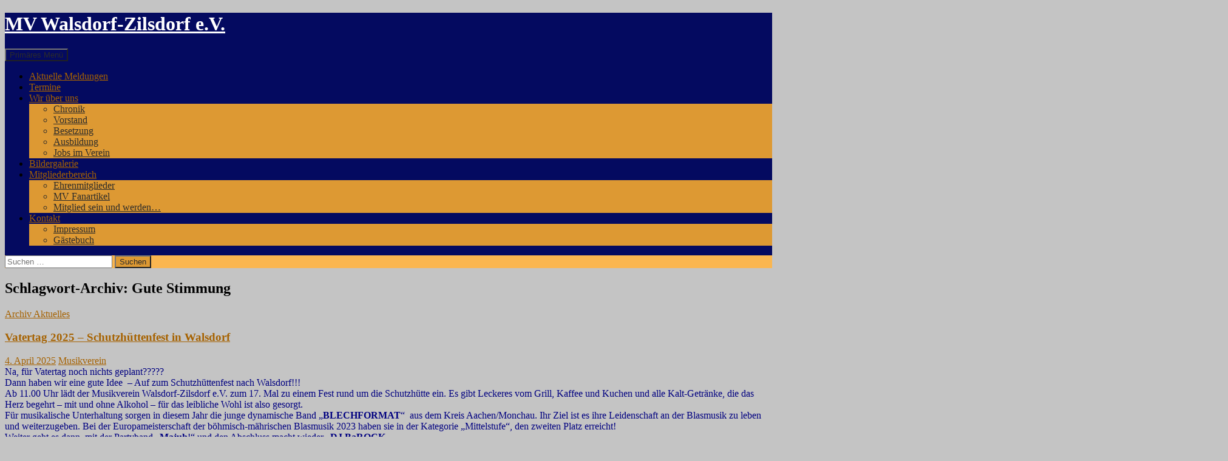

--- FILE ---
content_type: text/html; charset=UTF-8
request_url: https://www.musikverein-walsdorf-zilsdorf.de/tag/gute-stimmung
body_size: 15184
content:
<!DOCTYPE html>
<!--[if IE 7]>
<html class="ie ie7" lang="de">
<![endif]-->
<!--[if IE 8]>
<html class="ie ie8" lang="de">
<![endif]-->
<!--[if !(IE 7) & !(IE 8)]><!-->
<html lang="de">
<!--<![endif]-->
<head>
<meta charset="UTF-8">
<meta name="viewport" content="width=device-width">
<meta name="description" content="Musikverein Walsdorf-Zilsdorf e.V. - Freude am Musizieren seit mehr als 100 Jahren..." />
<title>Gute Stimmung | MV Walsdorf-Zilsdorf e.V.</title>
<link rel="profile" href="http://gmpg.org/xfn/11">
<link rel="pingback" href="https://www.musikverein-walsdorf-zilsdorf.de/xmlrpc.php">
<!--[if lt IE 9]>
<script src="https://www.musikverein-walsdorf-zilsdorf.de/wp-content/themes/twentyfourteen/js/html5.js"></script>
<![endif]-->
<meta name='robots' content='max-image-preview:large' />
<link rel="alternate" type="application/rss+xml" title="MV Walsdorf-Zilsdorf e.V. &raquo; Feed" href="https://www.musikverein-walsdorf-zilsdorf.de/feed" />
<link rel="alternate" type="application/rss+xml" title="MV Walsdorf-Zilsdorf e.V. &raquo; Kommentar-Feed" href="https://www.musikverein-walsdorf-zilsdorf.de/comments/feed" />
<link rel="alternate" type="application/rss+xml" title="MV Walsdorf-Zilsdorf e.V. &raquo; Gute Stimmung Schlagwort-Feed" href="https://www.musikverein-walsdorf-zilsdorf.de/tag/gute-stimmung/feed" />
<style id='wp-img-auto-sizes-contain-inline-css'>
img:is([sizes=auto i],[sizes^="auto," i]){contain-intrinsic-size:3000px 1500px}
/*# sourceURL=wp-img-auto-sizes-contain-inline-css */
</style>
<style id='wp-block-library-inline-css'>
:root{--wp-block-synced-color:#7a00df;--wp-block-synced-color--rgb:122,0,223;--wp-bound-block-color:var(--wp-block-synced-color);--wp-editor-canvas-background:#ddd;--wp-admin-theme-color:#007cba;--wp-admin-theme-color--rgb:0,124,186;--wp-admin-theme-color-darker-10:#006ba1;--wp-admin-theme-color-darker-10--rgb:0,107,160.5;--wp-admin-theme-color-darker-20:#005a87;--wp-admin-theme-color-darker-20--rgb:0,90,135;--wp-admin-border-width-focus:2px}@media (min-resolution:192dpi){:root{--wp-admin-border-width-focus:1.5px}}.wp-element-button{cursor:pointer}:root .has-very-light-gray-background-color{background-color:#eee}:root .has-very-dark-gray-background-color{background-color:#313131}:root .has-very-light-gray-color{color:#eee}:root .has-very-dark-gray-color{color:#313131}:root .has-vivid-green-cyan-to-vivid-cyan-blue-gradient-background{background:linear-gradient(135deg,#00d084,#0693e3)}:root .has-purple-crush-gradient-background{background:linear-gradient(135deg,#34e2e4,#4721fb 50%,#ab1dfe)}:root .has-hazy-dawn-gradient-background{background:linear-gradient(135deg,#faaca8,#dad0ec)}:root .has-subdued-olive-gradient-background{background:linear-gradient(135deg,#fafae1,#67a671)}:root .has-atomic-cream-gradient-background{background:linear-gradient(135deg,#fdd79a,#004a59)}:root .has-nightshade-gradient-background{background:linear-gradient(135deg,#330968,#31cdcf)}:root .has-midnight-gradient-background{background:linear-gradient(135deg,#020381,#2874fc)}:root{--wp--preset--font-size--normal:16px;--wp--preset--font-size--huge:42px}.has-regular-font-size{font-size:1em}.has-larger-font-size{font-size:2.625em}.has-normal-font-size{font-size:var(--wp--preset--font-size--normal)}.has-huge-font-size{font-size:var(--wp--preset--font-size--huge)}:root .has-text-align-center{text-align:center}:root .has-text-align-left{text-align:left}:root .has-text-align-right{text-align:right}.has-fit-text{white-space:nowrap!important}#end-resizable-editor-section{display:none}.aligncenter{clear:both}.items-justified-left{justify-content:flex-start}.items-justified-center{justify-content:center}.items-justified-right{justify-content:flex-end}.items-justified-space-between{justify-content:space-between}.screen-reader-text{word-wrap:normal!important;border:0;clip-path:inset(50%);height:1px;margin:-1px;overflow:hidden;padding:0;position:absolute;width:1px}.screen-reader-text:focus{background-color:#ddd;clip-path:none;color:#444;display:block;font-size:1em;height:auto;left:5px;line-height:normal;padding:15px 23px 14px;text-decoration:none;top:5px;width:auto;z-index:100000}html :where(.has-border-color){border-style:solid}html :where([style*=border-top-color]){border-top-style:solid}html :where([style*=border-right-color]){border-right-style:solid}html :where([style*=border-bottom-color]){border-bottom-style:solid}html :where([style*=border-left-color]){border-left-style:solid}html :where([style*=border-width]){border-style:solid}html :where([style*=border-top-width]){border-top-style:solid}html :where([style*=border-right-width]){border-right-style:solid}html :where([style*=border-bottom-width]){border-bottom-style:solid}html :where([style*=border-left-width]){border-left-style:solid}html :where(img[class*=wp-image-]){height:auto;max-width:100%}:where(figure){margin:0 0 1em}html :where(.is-position-sticky){--wp-admin--admin-bar--position-offset:var(--wp-admin--admin-bar--height,0px)}@media screen and (max-width:600px){html :where(.is-position-sticky){--wp-admin--admin-bar--position-offset:0px}}
/*# sourceURL=wp-block-library-inline-css */
</style><style id='global-styles-inline-css'>
:root{--wp--preset--aspect-ratio--square: 1;--wp--preset--aspect-ratio--4-3: 4/3;--wp--preset--aspect-ratio--3-4: 3/4;--wp--preset--aspect-ratio--3-2: 3/2;--wp--preset--aspect-ratio--2-3: 2/3;--wp--preset--aspect-ratio--16-9: 16/9;--wp--preset--aspect-ratio--9-16: 9/16;--wp--preset--color--black: #040a60;--wp--preset--color--cyan-bluish-gray: #abb8c3;--wp--preset--color--white: #fff;--wp--preset--color--pale-pink: #f78da7;--wp--preset--color--vivid-red: #cf2e2e;--wp--preset--color--luminous-vivid-orange: #ff6900;--wp--preset--color--luminous-vivid-amber: #fcb900;--wp--preset--color--light-green-cyan: #7bdcb5;--wp--preset--color--vivid-green-cyan: #00d084;--wp--preset--color--pale-cyan-blue: #8ed1fc;--wp--preset--color--vivid-cyan-blue: #0693e3;--wp--preset--color--vivid-purple: #9b51e0;--wp--preset--color--green: #dd9933;--wp--preset--color--dark-gray: #2b2b2b;--wp--preset--color--medium-gray: #767676;--wp--preset--color--light-gray: #f5f5f5;--wp--preset--gradient--vivid-cyan-blue-to-vivid-purple: linear-gradient(135deg,rgb(6,147,227) 0%,rgb(155,81,224) 100%);--wp--preset--gradient--light-green-cyan-to-vivid-green-cyan: linear-gradient(135deg,rgb(122,220,180) 0%,rgb(0,208,130) 100%);--wp--preset--gradient--luminous-vivid-amber-to-luminous-vivid-orange: linear-gradient(135deg,rgb(252,185,0) 0%,rgb(255,105,0) 100%);--wp--preset--gradient--luminous-vivid-orange-to-vivid-red: linear-gradient(135deg,rgb(255,105,0) 0%,rgb(207,46,46) 100%);--wp--preset--gradient--very-light-gray-to-cyan-bluish-gray: linear-gradient(135deg,rgb(238,238,238) 0%,rgb(169,184,195) 100%);--wp--preset--gradient--cool-to-warm-spectrum: linear-gradient(135deg,rgb(74,234,220) 0%,rgb(151,120,209) 20%,rgb(207,42,186) 40%,rgb(238,44,130) 60%,rgb(251,105,98) 80%,rgb(254,248,76) 100%);--wp--preset--gradient--blush-light-purple: linear-gradient(135deg,rgb(255,206,236) 0%,rgb(152,150,240) 100%);--wp--preset--gradient--blush-bordeaux: linear-gradient(135deg,rgb(254,205,165) 0%,rgb(254,45,45) 50%,rgb(107,0,62) 100%);--wp--preset--gradient--luminous-dusk: linear-gradient(135deg,rgb(255,203,112) 0%,rgb(199,81,192) 50%,rgb(65,88,208) 100%);--wp--preset--gradient--pale-ocean: linear-gradient(135deg,rgb(255,245,203) 0%,rgb(182,227,212) 50%,rgb(51,167,181) 100%);--wp--preset--gradient--electric-grass: linear-gradient(135deg,rgb(202,248,128) 0%,rgb(113,206,126) 100%);--wp--preset--gradient--midnight: linear-gradient(135deg,rgb(2,3,129) 0%,rgb(40,116,252) 100%);--wp--preset--font-size--small: 13px;--wp--preset--font-size--medium: 20px;--wp--preset--font-size--large: 36px;--wp--preset--font-size--x-large: 42px;--wp--preset--spacing--20: 0.44rem;--wp--preset--spacing--30: 0.67rem;--wp--preset--spacing--40: 1rem;--wp--preset--spacing--50: 1.5rem;--wp--preset--spacing--60: 2.25rem;--wp--preset--spacing--70: 3.38rem;--wp--preset--spacing--80: 5.06rem;--wp--preset--shadow--natural: 6px 6px 9px rgba(0, 0, 0, 0.2);--wp--preset--shadow--deep: 12px 12px 50px rgba(0, 0, 0, 0.4);--wp--preset--shadow--sharp: 6px 6px 0px rgba(0, 0, 0, 0.2);--wp--preset--shadow--outlined: 6px 6px 0px -3px rgb(255, 255, 255), 6px 6px rgb(0, 0, 0);--wp--preset--shadow--crisp: 6px 6px 0px rgb(0, 0, 0);}:where(.is-layout-flex){gap: 0.5em;}:where(.is-layout-grid){gap: 0.5em;}body .is-layout-flex{display: flex;}.is-layout-flex{flex-wrap: wrap;align-items: center;}.is-layout-flex > :is(*, div){margin: 0;}body .is-layout-grid{display: grid;}.is-layout-grid > :is(*, div){margin: 0;}:where(.wp-block-columns.is-layout-flex){gap: 2em;}:where(.wp-block-columns.is-layout-grid){gap: 2em;}:where(.wp-block-post-template.is-layout-flex){gap: 1.25em;}:where(.wp-block-post-template.is-layout-grid){gap: 1.25em;}.has-black-color{color: var(--wp--preset--color--black) !important;}.has-cyan-bluish-gray-color{color: var(--wp--preset--color--cyan-bluish-gray) !important;}.has-white-color{color: var(--wp--preset--color--white) !important;}.has-pale-pink-color{color: var(--wp--preset--color--pale-pink) !important;}.has-vivid-red-color{color: var(--wp--preset--color--vivid-red) !important;}.has-luminous-vivid-orange-color{color: var(--wp--preset--color--luminous-vivid-orange) !important;}.has-luminous-vivid-amber-color{color: var(--wp--preset--color--luminous-vivid-amber) !important;}.has-light-green-cyan-color{color: var(--wp--preset--color--light-green-cyan) !important;}.has-vivid-green-cyan-color{color: var(--wp--preset--color--vivid-green-cyan) !important;}.has-pale-cyan-blue-color{color: var(--wp--preset--color--pale-cyan-blue) !important;}.has-vivid-cyan-blue-color{color: var(--wp--preset--color--vivid-cyan-blue) !important;}.has-vivid-purple-color{color: var(--wp--preset--color--vivid-purple) !important;}.has-black-background-color{background-color: var(--wp--preset--color--black) !important;}.has-cyan-bluish-gray-background-color{background-color: var(--wp--preset--color--cyan-bluish-gray) !important;}.has-white-background-color{background-color: var(--wp--preset--color--white) !important;}.has-pale-pink-background-color{background-color: var(--wp--preset--color--pale-pink) !important;}.has-vivid-red-background-color{background-color: var(--wp--preset--color--vivid-red) !important;}.has-luminous-vivid-orange-background-color{background-color: var(--wp--preset--color--luminous-vivid-orange) !important;}.has-luminous-vivid-amber-background-color{background-color: var(--wp--preset--color--luminous-vivid-amber) !important;}.has-light-green-cyan-background-color{background-color: var(--wp--preset--color--light-green-cyan) !important;}.has-vivid-green-cyan-background-color{background-color: var(--wp--preset--color--vivid-green-cyan) !important;}.has-pale-cyan-blue-background-color{background-color: var(--wp--preset--color--pale-cyan-blue) !important;}.has-vivid-cyan-blue-background-color{background-color: var(--wp--preset--color--vivid-cyan-blue) !important;}.has-vivid-purple-background-color{background-color: var(--wp--preset--color--vivid-purple) !important;}.has-black-border-color{border-color: var(--wp--preset--color--black) !important;}.has-cyan-bluish-gray-border-color{border-color: var(--wp--preset--color--cyan-bluish-gray) !important;}.has-white-border-color{border-color: var(--wp--preset--color--white) !important;}.has-pale-pink-border-color{border-color: var(--wp--preset--color--pale-pink) !important;}.has-vivid-red-border-color{border-color: var(--wp--preset--color--vivid-red) !important;}.has-luminous-vivid-orange-border-color{border-color: var(--wp--preset--color--luminous-vivid-orange) !important;}.has-luminous-vivid-amber-border-color{border-color: var(--wp--preset--color--luminous-vivid-amber) !important;}.has-light-green-cyan-border-color{border-color: var(--wp--preset--color--light-green-cyan) !important;}.has-vivid-green-cyan-border-color{border-color: var(--wp--preset--color--vivid-green-cyan) !important;}.has-pale-cyan-blue-border-color{border-color: var(--wp--preset--color--pale-cyan-blue) !important;}.has-vivid-cyan-blue-border-color{border-color: var(--wp--preset--color--vivid-cyan-blue) !important;}.has-vivid-purple-border-color{border-color: var(--wp--preset--color--vivid-purple) !important;}.has-vivid-cyan-blue-to-vivid-purple-gradient-background{background: var(--wp--preset--gradient--vivid-cyan-blue-to-vivid-purple) !important;}.has-light-green-cyan-to-vivid-green-cyan-gradient-background{background: var(--wp--preset--gradient--light-green-cyan-to-vivid-green-cyan) !important;}.has-luminous-vivid-amber-to-luminous-vivid-orange-gradient-background{background: var(--wp--preset--gradient--luminous-vivid-amber-to-luminous-vivid-orange) !important;}.has-luminous-vivid-orange-to-vivid-red-gradient-background{background: var(--wp--preset--gradient--luminous-vivid-orange-to-vivid-red) !important;}.has-very-light-gray-to-cyan-bluish-gray-gradient-background{background: var(--wp--preset--gradient--very-light-gray-to-cyan-bluish-gray) !important;}.has-cool-to-warm-spectrum-gradient-background{background: var(--wp--preset--gradient--cool-to-warm-spectrum) !important;}.has-blush-light-purple-gradient-background{background: var(--wp--preset--gradient--blush-light-purple) !important;}.has-blush-bordeaux-gradient-background{background: var(--wp--preset--gradient--blush-bordeaux) !important;}.has-luminous-dusk-gradient-background{background: var(--wp--preset--gradient--luminous-dusk) !important;}.has-pale-ocean-gradient-background{background: var(--wp--preset--gradient--pale-ocean) !important;}.has-electric-grass-gradient-background{background: var(--wp--preset--gradient--electric-grass) !important;}.has-midnight-gradient-background{background: var(--wp--preset--gradient--midnight) !important;}.has-small-font-size{font-size: var(--wp--preset--font-size--small) !important;}.has-medium-font-size{font-size: var(--wp--preset--font-size--medium) !important;}.has-large-font-size{font-size: var(--wp--preset--font-size--large) !important;}.has-x-large-font-size{font-size: var(--wp--preset--font-size--x-large) !important;}
/*# sourceURL=global-styles-inline-css */
</style>
<style id='classic-theme-styles-inline-css'>
.wp-block-button__link{background-color:#32373c;border-radius:9999px;box-shadow:none;color:#fff;font-size:1.125em;padding:calc(.667em + 2px) calc(1.333em + 2px);text-decoration:none}.wp-block-file__button{background:#32373c;color:#fff}.wp-block-accordion-heading{margin:0}.wp-block-accordion-heading__toggle{background-color:inherit!important;color:inherit!important}.wp-block-accordion-heading__toggle:not(:focus-visible){outline:none}.wp-block-accordion-heading__toggle:focus,.wp-block-accordion-heading__toggle:hover{background-color:inherit!important;border:none;box-shadow:none;color:inherit;padding:var(--wp--preset--spacing--20,1em) 0;text-decoration:none}.wp-block-accordion-heading__toggle:focus-visible{outline:auto;outline-offset:0}
/*# sourceURL=https://www.musikverein-walsdorf-zilsdorf.de/wp-content/plugins/gutenberg/build/styles/block-library/classic.css */
</style>
<!-- <link rel='stylesheet' id='contact-form-7-css' href='https://www.musikverein-walsdorf-zilsdorf.de/wp-content/plugins/contact-form-7/includes/css/styles.css?ver=6.1.4' media='all' /> -->
<!-- <link rel='stylesheet' id='cookie-notice-front-css' href='https://www.musikverein-walsdorf-zilsdorf.de/wp-content/plugins/cookie-notice/css/front.min.css?ver=2.5.11' media='all' /> -->
<!-- <link rel='stylesheet' id='twentyfourteen-lato-css' href='https://www.musikverein-walsdorf-zilsdorf.de/wp-content/themes/twentyfourteen/fonts/font-lato.css?ver=20230328' media='all' /> -->
<!-- <link rel='stylesheet' id='genericons-css' href='https://www.musikverein-walsdorf-zilsdorf.de/wp-content/themes/twentyfourteen/genericons/genericons.css?ver=20251101' media='all' /> -->
<!-- <link rel='stylesheet' id='twentyfourteen-style-css' href='https://www.musikverein-walsdorf-zilsdorf.de/wp-content/themes/Optimierungen2014/style.css?ver=20251202' media='all' /> -->
<!-- <link rel='stylesheet' id='twentyfourteen-block-style-css' href='https://www.musikverein-walsdorf-zilsdorf.de/wp-content/themes/twentyfourteen/css/blocks.css?ver=20250715' media='all' /> -->
<link rel="stylesheet" type="text/css" href="//www.musikverein-walsdorf-zilsdorf.de/wp-content/cache/wpfc-minified/quasgsg2/1x4lo.css" media="all"/>
<script src='//www.musikverein-walsdorf-zilsdorf.de/wp-content/cache/wpfc-minified/gmcatex/c0idi.js' type="text/javascript"></script>
<!-- <script src="https://www.musikverein-walsdorf-zilsdorf.de/wp-includes/js/jquery/jquery.min.js?ver=3.7.1" id="jquery-core-js"></script> -->
<!-- <script src="https://www.musikverein-walsdorf-zilsdorf.de/wp-includes/js/jquery/jquery-migrate.min.js?ver=3.4.1" id="jquery-migrate-js"></script> -->
<!-- <script src="https://www.musikverein-walsdorf-zilsdorf.de/wp-content/themes/twentyfourteen/js/functions.js?ver=20250729" id="twentyfourteen-script-js" defer data-wp-strategy="defer"></script> -->
<link rel="https://api.w.org/" href="https://www.musikverein-walsdorf-zilsdorf.de/wp-json/" /><link rel="alternate" title="JSON" type="application/json" href="https://www.musikverein-walsdorf-zilsdorf.de/wp-json/wp/v2/tags/86" /><link rel="EditURI" type="application/rsd+xml" title="RSD" href="https://www.musikverein-walsdorf-zilsdorf.de/xmlrpc.php?rsd" />
<meta name="generator" content="WordPress 6.9" />
<style id="fourteen-colors" type="text/css">/* Custom Contrast Color */
.site:before,
#secondary,
.site-header,
.site-footer,
.menu-toggle,
.featured-content,
.featured-content .entry-header,
.slider-direction-nav a,
.ie8 .featured-content,
.ie8 .site:before,
.has-black-background-color {
background-color: #040a60;
}
.has-black-color {
color: #040a60;
}
.grid .featured-content .entry-header,
.ie8 .grid .featured-content .entry-header {
border-color: #040a60;
}
.slider-control-paging a:before {
background-color: rgba(255,255,255,.33);
}
.hentry .mejs-mediaelement,
.widget .mejs-mediaelement,
.hentry .mejs-container .mejs-controls,
.widget .mejs-container .mejs-controls {
background: #040a60;
}
/* Player controls need separation from the contrast background */
.primary-sidebar .mejs-controls,
.site-footer .mejs-controls {
border: 1px solid;
}
.content-sidebar .widget_twentyfourteen_ephemera .widget-title:before {
background: #040a60;
}
.paging-navigation,
.content-sidebar .widget .widget-title {
border-top-color: #040a60;
}
.content-sidebar .widget .widget-title, 
.content-sidebar .widget .widget-title a,
.paging-navigation,
.paging-navigation a:hover,
.paging-navigation a {
color: #040a60;
}
/* Override the site title color option with an over-qualified selector, as the option is hidden. */
h1.site-title a {
color: #fff;
}
.menu-toggle:active,
.menu-toggle:focus,
.menu-toggle:hover {
background-color: #484ea4;
}
/* Custom accent color. */
button,
.button,
.contributor-posts-link,
input[type="button"],
input[type="reset"],
input[type="submit"],
.search-toggle,
.hentry .mejs-controls .mejs-time-rail .mejs-time-current,
.widget .mejs-controls .mejs-time-rail .mejs-time-current,
.hentry .mejs-overlay:hover .mejs-overlay-button,
.widget .mejs-overlay:hover .mejs-overlay-button,
.widget button,
.widget .button,
.widget input[type="button"],
.widget input[type="reset"],
.widget input[type="submit"],
.widget_calendar tbody a,
.content-sidebar .widget input[type="button"],
.content-sidebar .widget input[type="reset"],
.content-sidebar .widget input[type="submit"],
.slider-control-paging .slider-active:before,
.slider-control-paging .slider-active:hover:before,
.slider-direction-nav a:hover,
.ie8 .primary-navigation ul ul,
.ie8 .secondary-navigation ul ul,
.ie8 .primary-navigation li:hover > a,
.ie8 .primary-navigation li.focus > a,
.ie8 .secondary-navigation li:hover > a,
.ie8 .secondary-navigation li.focus > a,
.wp-block-file .wp-block-file__button,
.wp-block-button__link,
.has-green-background-color {
background-color: #dd9933;
}
.site-navigation a:hover,
.is-style-outline .wp-block-button__link:not(.has-text-color),
.has-green-color {
color: #dd9933;
}
::-moz-selection {
background: #dd9933;
}
::selection {
background: #dd9933;
}
.paging-navigation .page-numbers.current {
border-color: #dd9933;
}
@media screen and (min-width: 782px) {
.primary-navigation li:hover > a,
.primary-navigation li.focus > a,
.primary-navigation ul ul {
background-color: #dd9933;
}
}
@media screen and (min-width: 1008px) {
.secondary-navigation li:hover > a,
.secondary-navigation li.focus > a,
.secondary-navigation ul ul {
background-color: #dd9933;
}
}
.contributor-posts-link,
.button,
button,
input[type="button"],
input[type="reset"],
input[type="submit"],
.search-toggle:before,
.hentry .mejs-overlay:hover .mejs-overlay-button,
.widet .mejs-overlay:hover .mejs-overlay-button,
.widget button,
.widget .button,
.widget input[type="button"],
.widget input[type="reset"],
.widget input[type="submit"],
.widget_calendar tbody a,
.widget_calendar tbody a:hover,
.site-footer .widget_calendar tbody a,
.content-sidebar .widget input[type="button"],
.content-sidebar .widget input[type="reset"],
.content-sidebar .widget input[type="submit"],
button:hover,
button:focus,
.button:hover,
.button:focus,
.widget a.button:hover,
.widget a.button:focus,
.widget a.button:active,
.content-sidebar .widget a.button,
.content-sidebar .widget a.button:hover,
.content-sidebar .widget a.button:focus,
.content-sidebar .widget a.button:active,
.contributor-posts-link:hover,
.contributor-posts-link:active,
input[type="button"]:hover,
input[type="button"]:focus,
input[type="reset"]:hover,
input[type="reset"]:focus,
input[type="submit"]:hover,
input[type="submit"]:focus,
.slider-direction-nav a:hover:before,
.ie8 .primary-navigation li:hover > a,
.ie8 .primary-navigation li.focus > a,
.ie8 .secondary-navigation li:hover > a,
.ie8 .secondary-navigation li.focus > a,
.is-style-outline .wp-block-button__link:not(.has-text-color):hover,
.is-style-outline .wp-block-button__link:not(.has-text-color):focus,
.wp-block-button__link {
color: #2b2b2b;
}
@media screen and (min-width: 782px) {
.site-navigation li .current_page_item > a,
.site-navigation li .current_page_ancestor > a,
.site-navigation li .current-menu-item > a,
.site-navigation li .current-menu-ancestor > a,
.primary-navigation ul ul a,
.primary-navigation li:hover > a,
.primary-navigation li.focus > a,
.primary-navigation ul ul {
color: #2b2b2b;
}
}
@media screen and (min-width: 1008px) {
.secondary-navigation ul ul a,
.secondary-navigation li:hover > a,
.secondary-navigation li.focus > a,
.secondary-navigation ul ul {
color: #2b2b2b;
}
}
::selection {
color: #2b2b2b;
}
::-moz-selection {
color: #2b2b2b;
}
.hentry .mejs-controls .mejs-time-rail .mejs-time-loaded,
.widget .mejs-controls .mejs-time-rail .mejs-time-loaded {
background-color: #2b2b2b;
}
/* Generated variants of custom accent color. */
a,
.content-sidebar .widget a {
color: #a66200;
}
.contributor-posts-link:hover,
.button:hover,
.button:focus,
.slider-control-paging a:hover:before,
.search-toggle:hover,
.search-toggle.active,
.search-box,
.widget_calendar tbody a:hover,
button:hover,
button:focus,
input[type="button"]:hover,
input[type="button"]:focus,
input[type="reset"]:hover,
input[type="reset"]:focus,
input[type="submit"]:hover,
input[type="submit"]:focus,
.widget button:hover,
.widget .button:hover,
.widget button:focus,
.widget .button:focus,
.widget input[type="button"]:hover,
.widget input[type="button"]:focus,
.widget input[type="reset"]:hover,
.widget input[type="reset"]:focus,
.widget input[type="submit"]:hover,
.widget input[type="submit"]:focus,
.content-sidebar .widget input[type="button"]:hover,
.content-sidebar .widget input[type="button"]:focus,
.content-sidebar .widget input[type="reset"]:hover,
.content-sidebar .widget input[type="reset"]:focus,
.content-sidebar .widget input[type="submit"]:hover,
.content-sidebar .widget input[type="submit"]:focus,
.ie8 .primary-navigation ul ul a:hover,
.ie8 .primary-navigation ul ul li.focus > a,
.ie8 .secondary-navigation ul ul a:hover,
.ie8 .secondary-navigation ul ul li.focus > a,
.wp-block-file .wp-block-file__button:hover,
.wp-block-file .wp-block-file__button:focus,
.wp-block-button__link:not(.has-text-color):hover,
.wp-block-button__link:not(.has-text-color):focus,
.is-style-outline .wp-block-button__link:not(.has-text-color):hover,
.is-style-outline .wp-block-button__link:not(.has-text-color):focus {
background-color: #fab650;
}
.featured-content a:hover,
.featured-content .entry-title a:hover,
.widget a:hover,
.widget-title a:hover,
.widget_twentyfourteen_ephemera .entry-meta a:hover,
.hentry .mejs-controls .mejs-button button:hover,
.widget .mejs-controls .mejs-button button:hover,
.site-info a:hover,
.featured-content a:hover,
.wp-block-latest-comments_comment-meta a:hover,
.wp-block-latest-comments_comment-meta a:focus {
color: #fab650;
}
a:active,
a:hover,
.entry-title a:hover,
.entry-meta a:hover,
.cat-links a:hover,
.entry-content .edit-link a:hover,
.post-navigation a:hover,
.image-navigation a:hover,
.comment-author a:hover,
.comment-list .pingback a:hover,
.comment-list .trackback a:hover,
.comment-metadata a:hover,
.comment-reply-title small a:hover,
.content-sidebar .widget a:hover,
.content-sidebar .widget .widget-title a:hover,
.content-sidebar .widget_twentyfourteen_ephemera .entry-meta a:hover {
color: #c37f1d;
}
.page-links a:hover,
.paging-navigation a:hover {
border-color: #c37f1d;
}
.entry-meta .tag-links a:hover:before {
border-right-color: #c37f1d;
}
.page-links a:hover,
.entry-meta .tag-links a:hover {
background-color: #c37f1d;
}
@media screen and (min-width: 782px) {
.primary-navigation ul ul a:hover,
.primary-navigation ul ul li.focus > a {
background-color: #fab650;
}
}
@media screen and (min-width: 1008px) {
.secondary-navigation ul ul a:hover,
.secondary-navigation ul ul li.focus > a {
background-color: #fab650;
}
}
button:active,
.button:active,
.contributor-posts-link:active,
input[type="button"]:active,
input[type="reset"]:active,
input[type="submit"]:active,
.widget input[type="button"]:active,
.widget input[type="reset"]:active,
.widget input[type="submit"]:active,
.content-sidebar .widget input[type="button"]:active,
.content-sidebar .widget input[type="reset"]:active,
.content-sidebar .widget input[type="submit"]:active,
.wp-block-file .wp-block-file__button:active,
.wp-block-button__link:active {
background-color: #ffca64;
}
.site-navigation .current_page_item > a,
.site-navigation .current_page_ancestor > a,
.site-navigation .current-menu-item > a,
.site-navigation .current-menu-ancestor > a {
color: #ffca64;
}
</style><link rel="apple-touch-icon" sizes="57x57" href="/wp-content/uploads/fbrfg/apple-touch-icon-57x57.png?v=NmYyRkAPgA">
<link rel="apple-touch-icon" sizes="60x60" href="/wp-content/uploads/fbrfg/apple-touch-icon-60x60.png?v=NmYyRkAPgA">
<link rel="apple-touch-icon" sizes="72x72" href="/wp-content/uploads/fbrfg/apple-touch-icon-72x72.png?v=NmYyRkAPgA">
<link rel="apple-touch-icon" sizes="76x76" href="/wp-content/uploads/fbrfg/apple-touch-icon-76x76.png?v=NmYyRkAPgA">
<link rel="apple-touch-icon" sizes="114x114" href="/wp-content/uploads/fbrfg/apple-touch-icon-114x114.png?v=NmYyRkAPgA">
<link rel="apple-touch-icon" sizes="120x120" href="/wp-content/uploads/fbrfg/apple-touch-icon-120x120.png?v=NmYyRkAPgA">
<link rel="apple-touch-icon" sizes="144x144" href="/wp-content/uploads/fbrfg/apple-touch-icon-144x144.png?v=NmYyRkAPgA">
<link rel="apple-touch-icon" sizes="152x152" href="/wp-content/uploads/fbrfg/apple-touch-icon-152x152.png?v=NmYyRkAPgA">
<link rel="apple-touch-icon" sizes="180x180" href="/wp-content/uploads/fbrfg/apple-touch-icon-180x180.png?v=NmYyRkAPgA">
<link rel="icon" type="image/png" href="/wp-content/uploads/fbrfg/favicon-32x32.png?v=NmYyRkAPgA" sizes="32x32">
<link rel="icon" type="image/png" href="/wp-content/uploads/fbrfg/android-chrome-192x192.png?v=NmYyRkAPgA" sizes="192x192">
<link rel="icon" type="image/png" href="/wp-content/uploads/fbrfg/favicon-96x96.png?v=NmYyRkAPgA" sizes="96x96">
<link rel="icon" type="image/png" href="/wp-content/uploads/fbrfg/favicon-16x16.png?v=NmYyRkAPgA" sizes="16x16">
<link rel="manifest" href="/wp-content/uploads/fbrfg/manifest.json?v=NmYyRkAPgA">
<link rel="shortcut icon" href="/wp-content/uploads/fbrfg/favicon.ico?v=NmYyRkAPgA">
<meta name="msapplication-TileColor" content="#2b5797">
<meta name="msapplication-TileImage" content="/wp-content/uploads/fbrfg/mstile-144x144.png?v=NmYyRkAPgA">
<meta name="msapplication-config" content="/wp-content/uploads/fbrfg/browserconfig.xml?v=NmYyRkAPgA">
<meta name="theme-color" content="#ffffff"><!-- Analytics by WP Statistics - https://wp-statistics.com -->
<style>.recentcomments a{display:inline !important;padding:0 !important;margin:0 !important;}</style><style id="custom-background-css">
body.custom-background { background-color: #c4c4c4; }
</style>
</head>
<body class="archive tag tag-gute-stimmung tag-86 custom-background wp-embed-responsive wp-theme-twentyfourteen wp-child-theme-Optimierungen2014 cookies-not-set group-blog masthead-fixed list-view full-width footer-widgets">
<div id="page" class="hfeed site">
<header id="masthead" class="site-header" role="banner">
<div class="header-main">
<h1 class="site-title"><a href="https://www.musikverein-walsdorf-zilsdorf.de/" rel="home">MV Walsdorf-Zilsdorf e.V.</a></h1>
<div class="search-toggle">
<a href="#search-container" class="screen-reader-text" aria-expanded="false" aria-controls="search-container">Suchen</a>
</div>
<nav id="primary-navigation" class="site-navigation primary-navigation" role="navigation">
<button class="menu-toggle">Primäres Menü</button>
<a class="screen-reader-text skip-link" href="#content">Zum Inhalt springen</a>
<div class="menu-hauptmenue-oben-container"><ul id="primary-menu" class="nav-menu"><li id="menu-item-207" class="menu-item menu-item-type-post_type menu-item-object-page current_page_parent menu-item-207"><a href="https://www.musikverein-walsdorf-zilsdorf.de/aktuelles">Aktuelle Meldungen</a></li>
<li id="menu-item-10730" class="menu-item menu-item-type-post_type menu-item-object-page menu-item-10730"><a href="https://www.musikverein-walsdorf-zilsdorf.de/termine">Termine</a></li>
<li id="menu-item-321" class="menu-item menu-item-type-post_type menu-item-object-page menu-item-home menu-item-has-children menu-item-321"><a href="https://www.musikverein-walsdorf-zilsdorf.de/">Wir über uns</a>
<ul class="sub-menu">
<li id="menu-item-151" class="menu-item menu-item-type-post_type menu-item-object-page menu-item-151"><a href="https://www.musikverein-walsdorf-zilsdorf.de/ueber-uns/chronik">Chronik</a></li>
<li id="menu-item-150" class="menu-item menu-item-type-post_type menu-item-object-page menu-item-150"><a href="https://www.musikverein-walsdorf-zilsdorf.de/ueber-uns/der-vorstand">Vorstand</a></li>
<li id="menu-item-391" class="menu-item menu-item-type-post_type menu-item-object-page menu-item-391"><a href="https://www.musikverein-walsdorf-zilsdorf.de/ueber-uns/besetzung">Besetzung</a></li>
<li id="menu-item-403" class="menu-item menu-item-type-post_type menu-item-object-page menu-item-403"><a href="https://www.musikverein-walsdorf-zilsdorf.de/ueber-uns/ausbildung">Ausbildung</a></li>
<li id="menu-item-429" class="menu-item menu-item-type-post_type menu-item-object-page menu-item-429"><a href="https://www.musikverein-walsdorf-zilsdorf.de/ueber-uns/jobs-im-verein">Jobs im Verein</a></li>
</ul>
</li>
<li id="menu-item-926" class="menu-item menu-item-type-post_type menu-item-object-page menu-item-926"><a href="https://www.musikverein-walsdorf-zilsdorf.de/galerie">Bildergalerie</a></li>
<li id="menu-item-294" class="menu-item menu-item-type-post_type menu-item-object-page menu-item-has-children menu-item-294"><a href="https://www.musikverein-walsdorf-zilsdorf.de/mitglied-werden">Mitgliederbereich</a>
<ul class="sub-menu">
<li id="menu-item-496" class="menu-item menu-item-type-post_type menu-item-object-page menu-item-496"><a href="https://www.musikverein-walsdorf-zilsdorf.de/mitglied-werden/ehrenmitglieder">Ehrenmitglieder</a></li>
<li id="menu-item-415" class="menu-item menu-item-type-post_type menu-item-object-page menu-item-415"><a href="https://www.musikverein-walsdorf-zilsdorf.de/mitglied-werden/mv-fanartikel">MV Fanartikel</a></li>
<li id="menu-item-794" class="menu-item menu-item-type-post_type menu-item-object-page menu-item-794"><a href="https://www.musikverein-walsdorf-zilsdorf.de/mitglied-werden">Mitglied sein und werden&#8230;</a></li>
</ul>
</li>
<li id="menu-item-181" class="menu-item menu-item-type-post_type menu-item-object-page menu-item-has-children menu-item-181"><a href="https://www.musikverein-walsdorf-zilsdorf.de/kontakt">Kontakt</a>
<ul class="sub-menu">
<li id="menu-item-10361" class="menu-item menu-item-type-post_type menu-item-object-page menu-item-10361"><a href="https://www.musikverein-walsdorf-zilsdorf.de/kontakt/impressum">Impressum</a></li>
<li id="menu-item-510" class="menu-item menu-item-type-post_type menu-item-object-page menu-item-510"><a href="https://www.musikverein-walsdorf-zilsdorf.de/kontakt/gaestebuch">Gästebuch</a></li>
</ul>
</li>
</ul></div>			</nav>
</div>
<div id="search-container" class="search-box-wrapper hide">
<div class="search-box">
<form role="search" method="get" class="search-form" action="https://www.musikverein-walsdorf-zilsdorf.de/">
<label>
<span class="screen-reader-text">Suche nach:</span>
<input type="search" class="search-field" placeholder="Suchen …" value="" name="s" />
</label>
<input type="submit" class="search-submit" value="Suchen" />
</form>			</div>
</div>
</header><!-- #masthead -->
<div id="main" class="site-main">
<section id="primary" class="content-area">
<div id="content" class="site-content" role="main">
<header class="archive-header">
<h1 class="archive-title">
Schlagwort-Archiv: Gute Stimmung				</h1>
</header><!-- .archive-header -->
<article id="post-12581" class="post-12581 post type-post status-publish format-standard hentry category-archiv-aktuelles tag-blechformat tag-dj-barock tag-essen-vom-grill tag-gemuetlichkeit tag-gute-stimmung tag-kaffee-kuchen tag-kalte-getraenke tag-majuh tag-schutzhuettenfest tag-vatertag tag-veranstaltung-vulkaneifel tag-walsdorf tag-walsdorf-vulkaneifel">
<header class="entry-header">
<div class="entry-meta">
<span class="cat-links"><a href="https://www.musikverein-walsdorf-zilsdorf.de/category/archiv-aktuelles" rel="category tag">Archiv Aktuelles</a></span>
</div>
<h1 class="entry-title"><a href="https://www.musikverein-walsdorf-zilsdorf.de/schutzhuettenfest-2025-in-walsdorf" rel="bookmark">Vatertag 2025 &#8211; Schutzhüttenfest in Walsdorf</a></h1>
<div class="entry-meta">
<span class="entry-date"><a href="https://www.musikverein-walsdorf-zilsdorf.de/schutzhuettenfest-2025-in-walsdorf" rel="bookmark"><time class="entry-date" datetime="2025-04-04T11:11:00+02:00">4. April 2025</time></a></span> <span class="byline"><span class="author vcard"><a class="url fn n" href="https://www.musikverein-walsdorf-zilsdorf.de/author/webmastermvwz" rel="author">Musikverein</a></span></span>		</div><!-- .entry-meta -->
</header><!-- .entry-header -->
<div class="entry-content">
<div class="xdj266r x11i5rnm xat24cr x1mh8g0r x1vvkbs x126k92a">
<div dir="auto"><span style="color: #000080;">Na, für Vatertag noch nichts geplant?????</span></div>
</div>
<div class="x11i5rnm xat24cr x1mh8g0r x1vvkbs xtlvy1s x126k92a">
<div dir="auto"><span style="color: #000080;">Dann haben wir eine gute Idee <span class="x3nfvp2 x1j61x8r x1fcty0u xdj266r xhhsvwb xat24cr xgzva0m xxymvpz xlup9mm x1kky2od"><img decoding="async" src="https://static.xx.fbcdn.net/images/emoji.php/v9/t7f/1/16/1f60a.png" alt="" width="16" height="16"></span> – Auf zum Schutzhüttenfest nach Walsdorf!!!</span></div>
</div>
<div class="x11i5rnm xat24cr x1mh8g0r x1vvkbs xtlvy1s x126k92a">
<div dir="auto"><span style="color: #000080;">Ab 11.00 Uhr lädt der Musikverein Walsdorf-Zilsdorf e.V. zum 17. Mal zu einem Fest rund um die Schutzhütte ein. Es gibt Leckeres vom Grill, Kaffee und Kuchen und alle Kalt-Getränke, die das Herz begehrt – mit und ohne Alkohol – für das leibliche Wohl ist also gesorgt.</span></div>
<div dir="auto"><span style="color: #000080;">Für musikalische Unterhaltung sorgen in diesem Jahr die junge dynamische Band &#8222;<strong>BLECHFORMAT</strong>&#8220;&nbsp; aus dem Kreis Aachen/Monchau. Ihr Ziel ist es ihre Leidenschaft an der Blasmusik zu leben und weiterzugeben. Bei der Europameisterschaft der böhmisch-mährischen Blasmusik 2023 haben sie in der Kategorie &#8222;Mittelstufe&#8220;, den zweiten Platz erreicht!<br />
Weiter geht es dann&nbsp; mit der Partyband &#8222;<strong>Majuh</strong>!&#8220; und den Abschluss macht wieder &#8222;<strong>DJ BaROCK</strong>&#8222;. </span></div>
<div dir="auto"><span style="color: #000080;">Wir bemühen uns, Allen – Kind und Kegel, Mann und Frau, Mama und Papa, Oma und Opa – einen schönen Tag in lockerer und fröhlicher Atmosphäre zu bereiten. Wenn dann der Wettergott noch ein Einsehen hat und mitspielt (keine Angst, auch bei schlechtem Wetter sind genügend Unterstellmöglichkeiten vorhanden!),&nbsp; steht einem schönen Fest unter freiem Himmel nichts mehr im Weg!</span></div>
</div>
<div class="x11i5rnm xat24cr x1mh8g0r x1vvkbs xtlvy1s x126k92a">
<div dir="auto"><span style="color: #000080;">Schaut doch einfach mal vorbei – Wir freuen uns auf Euch!!!!!</span></div>
</div>
<p>&nbsp;</p>
<p><strong>Am 29. Mai 2025, veranstaltet der Musikverein Walsdorf-Zilsdorf e.V. das 17. „Schutzhüttenfest am Vatertag“.<br />
</strong></p>
<p><a href="https://www.musikverein-walsdorf-zilsdorf.de/wp-content/uploads/2024/04/Plakat-SHF-2025.png" target="_blank" rel="noopener"><img fetchpriority="high" decoding="async" class="alignnone wp-image-13037 size-full" src="https://www.musikverein-walsdorf-zilsdorf.de/wp-content/uploads/2024/04/Plakat-SHF-2025.png" alt="" width="1587" height="2245" srcset="https://www.musikverein-walsdorf-zilsdorf.de/wp-content/uploads/2024/04/Plakat-SHF-2025.png 1587w, https://www.musikverein-walsdorf-zilsdorf.de/wp-content/uploads/2024/04/Plakat-SHF-2025-212x300.png 212w, https://www.musikverein-walsdorf-zilsdorf.de/wp-content/uploads/2024/04/Plakat-SHF-2025-724x1024.png 724w, https://www.musikverein-walsdorf-zilsdorf.de/wp-content/uploads/2024/04/Plakat-SHF-2025-768x1086.png 768w, https://www.musikverein-walsdorf-zilsdorf.de/wp-content/uploads/2024/04/Plakat-SHF-2025-1086x1536.png 1086w, https://www.musikverein-walsdorf-zilsdorf.de/wp-content/uploads/2024/04/Plakat-SHF-2025-1448x2048.png 1448w" sizes="(max-width: 1587px) 100vw, 1587px" /></a></p>
<p>Am Vatertag (Christi Himmelfahrt) sind in der ganzen Vulkaneifel verschiedene Gruppierungen wie Familien, Vereine, Kegelclubs etc. zu Fuß, mit dem Fahrrad oder auch mit der Pferdekutsche unterwegs, um das hoffentlich schöne Wetter zu genießen und ein wenig untereinander und miteinander zu feiern.<br />
Wir vom Musikverein haben uns dazu Gedanken gemacht und sind zum Entschluss gekommen, einen Treffpunkt für all solche Gruppen und Jedermann zu schaffen.</p>
<p>Daraus entstand das „Schutzhüttenfest am Vatertag“, welches in den letzten Jahren erfreulicherweise sehr viele Besucher anlockte. Auch bei schlechtem Wetter sind genügend Unterstellmöglichkeiten vorhanden. Somit haben wir die richtigen Rahmenbedingungen für unsere Gäste geschaffen, um gemütlich und bei guter Stimmung den Tag zu genießen.</p>
<p>Das Fest beginnt um 11:00 Uhr mit dem Frühschoppen und geht dann nahtlos über bis hin zum Dämmerschoppen. In den frühen Abendstunden lädt das Lagerfeuer zum gemütlichen Beisammensein ein.</p>
<p>Für das leibliche Wohl ist bestens gesorgt. Es gibt Essen vom Grill. Nach der Mittagszeit wird auch Kaffee und selbstgebackener Kuchen angeboten. Und an kühlen Getränken wird´s natürlich auch nicht fehlen.</p>
<hr>
<form action="http://maps.google.com/maps" method="get" target="_blank">
<h5><span style="color: #ff0000;">Routenplaner zum Schutzhüttenfest</span></h5>
<p><label>Startadresse (mit Ort)</label><br />
<input class="inputbox" name="saddr" type="text" value="">&nbsp;<label></label></p>
<p><label>Zieladresse<br />
</label><select name="daddr"><option value="Schutzhütte, 54578 Walsdorf">Schutzhütte Walsdorf</option></select></p>
<p><button type="submit">Karte aufrufen</button></p>
<p><img decoding="async" class="alignnone size-full wp-image-10913" src="https://www.musikverein-walsdorf-zilsdorf.de/wp-content/uploads/2017/11/powered-by-google-on-white.png" alt="" width="144" height="18"></p>
</form>
<hr>
<p>&nbsp;</p>
</div><!-- .entry-content -->
<footer class="entry-meta"><span class="tag-links"><a href="https://www.musikverein-walsdorf-zilsdorf.de/tag/blechformat" rel="tag">Blechformat</a><a href="https://www.musikverein-walsdorf-zilsdorf.de/tag/dj-barock" rel="tag">DJ BaROCK</a><a href="https://www.musikverein-walsdorf-zilsdorf.de/tag/essen-vom-grill" rel="tag">Essen vom Grill</a><a href="https://www.musikverein-walsdorf-zilsdorf.de/tag/gemuetlichkeit" rel="tag">Gemütlichkeit</a><a href="https://www.musikverein-walsdorf-zilsdorf.de/tag/gute-stimmung" rel="tag">Gute Stimmung</a><a href="https://www.musikverein-walsdorf-zilsdorf.de/tag/kaffee-kuchen" rel="tag">Kaffee &amp; Kuchen</a><a href="https://www.musikverein-walsdorf-zilsdorf.de/tag/kalte-getraenke" rel="tag">Kalte Getränke</a><a href="https://www.musikverein-walsdorf-zilsdorf.de/tag/majuh" rel="tag">Majuh!</a><a href="https://www.musikverein-walsdorf-zilsdorf.de/tag/schutzhuettenfest" rel="tag">Schutzhüttenfest</a><a href="https://www.musikverein-walsdorf-zilsdorf.de/tag/vatertag" rel="tag">Vatertag</a><a href="https://www.musikverein-walsdorf-zilsdorf.de/tag/veranstaltung-vulkaneifel" rel="tag">Veranstaltung Vulkaneifel</a><a href="https://www.musikverein-walsdorf-zilsdorf.de/tag/walsdorf" rel="tag">Walsdorf</a><a href="https://www.musikverein-walsdorf-zilsdorf.de/tag/walsdorf-vulkaneifel" rel="tag">Walsdorf Vulkaneifel</a></span></footer></article><!-- #post-12581 -->
<article id="post-11996" class="post-11996 post type-post status-publish format-standard hentry category-presseberichte tag-alphornrebellen tag-dj-barock tag-essen-vom-grill tag-gemuetlichkeit tag-gute-stimmung tag-kaffee-kuchen tag-kalte-getraenke tag-musik tag-schutzhuettenfest tag-vatertag tag-veranstaltung-vulkaneifel tag-walsdorf">
<header class="entry-header">
<div class="entry-meta">
<span class="cat-links"><a href="https://www.musikverein-walsdorf-zilsdorf.de/category/presseberichte" rel="category tag">Presseberichte</a></span>
</div>
<h1 class="entry-title"><a href="https://www.musikverein-walsdorf-zilsdorf.de/vatertag-2023-schutzhuettenfest-in-walsdorf" rel="bookmark">Vatertag 2023 &#8211; Schutzhüttenfest in Walsdorf</a></h1>
<div class="entry-meta">
<span class="entry-date"><a href="https://www.musikverein-walsdorf-zilsdorf.de/vatertag-2023-schutzhuettenfest-in-walsdorf" rel="bookmark"><time class="entry-date" datetime="2023-05-20T15:15:59+02:00">20. Mai 2023</time></a></span> <span class="byline"><span class="author vcard"><a class="url fn n" href="https://www.musikverein-walsdorf-zilsdorf.de/author/webmastermvwz" rel="author">Musikverein</a></span></span>		</div><!-- .entry-meta -->
</header><!-- .entry-header -->
<div class="entry-content">
<div class="xdj266r x11i5rnm xat24cr x1mh8g0r x1vvkbs x126k92a">&nbsp;</div>
<div class="x11i5rnm xat24cr x1mh8g0r x1vvkbs xtlvy1s x126k92a">
<div dir="auto"><strong>Am 18. Mai 2023, veranstaltete der Musikverein Walsdorf-Zilsdorf e.V. das 15. „Schutzhüttenfest am Vatertag“.</strong></div>
</div>
<p><strong><span style="color: #ff0000;">Mit dabei auf ihrem 10. Walsdorfer Bühnenjubiläum die Kapelle Blechreiz.</span></strong></p>
<figure id="attachment_12222" aria-describedby="caption-attachment-12222" style="width: 927px" class="wp-caption alignnone"><img loading="lazy" decoding="async" class="wp-image-12222 size-full" src="https://www.musikverein-walsdorf-zilsdorf.de/wp-content/uploads/2023/03/Schutzhuettenfest-2023-Walsdorf_FB.jpg" alt="" width="927" height="650" srcset="https://www.musikverein-walsdorf-zilsdorf.de/wp-content/uploads/2023/03/Schutzhuettenfest-2023-Walsdorf_FB.jpg 927w, https://www.musikverein-walsdorf-zilsdorf.de/wp-content/uploads/2023/03/Schutzhuettenfest-2023-Walsdorf_FB-300x210.jpg 300w, https://www.musikverein-walsdorf-zilsdorf.de/wp-content/uploads/2023/03/Schutzhuettenfest-2023-Walsdorf_FB-768x539.jpg 768w" sizes="auto, (max-width: 927px) 100vw, 927px" /><figcaption id="caption-attachment-12222" class="wp-caption-text">Schutzhüttenfest Walsdorf, Vatertag 2023 in Walsdorf (Vulkaneifel) Musik, Essen vom Grill, Kalte Getränke, Kaffee &amp; Kuchen, Gemütlichkeit, Gute Stimmung</figcaption></figure>
<p>Am Vatertag (Christi Himmelfahrt) sind in der ganzen Vulkaneifel verschiedene Gruppierungen wie Familien, Vereine, Kegelclubs etc. zu Fuß, mit dem Fahrrad oder auch mit der Pferdekutsche unterwegs, um das hoffentlich schöne Wetter zu genießen und ein wenig untereinander und miteinander zu feiern.<br />
Wir vom Musikverein haben uns dazu Gedanken gemacht und sind zum Entschluss gekommen, einen Treffpunkt für all solche Gruppen und Jedermann zu schaffen.</p>
<p>Daraus entstand das „Schutzhüttenfest am Vatertag“, welches in den letzten Jahren erfreulicherweise sehr viele Besucher anlockte. Auch bei schlechtem Wetter sind genügend Unterstellmöglichkeiten vorhanden. Somit haben wir die richtigen Rahmenbedingungen für unsere Gäste geschaffen, um gemütlich und bei guter Stimmung den Tag zu genießen.</p>
<p>Das Fest beginnt um 11:00 Uhr mit dem Frühschoppen und geht dann nahtlos über bis hin zum Dämmerschoppen. In den frühen Abendstunden lädt das Lagerfeuer zum gemütlichen Beisammensein ein.</p>
<p>Für das leibliche Wohl ist bestens gesorgt. Es gibt Essen vom Grill. Nach der Mittagszeit wird auch Kaffee und selbstgebackener Kuchen angeboten. Und an kühlen Getränken wird´s natürlich auch nicht fehlen.</p>
<hr>
<h5><strong>Hier noch ein paar Info´s zur &#8222;Kapelle Blechreiz&#8220;</strong>:</h5>
<p>Die Kapelle Blechreiz aus dem Allgäu wurde im Jahre 2002 gegründet, unter der Mission „Böhmisch-mährische Blasmusik mit Spaß“ zu spielen. Seither wollen sie ihr Publikum durch ihr Können und ihre ungemeine Spielfreude unterhalten und begeistern.</p>
<p>Diese Freude an der Blasmusik spiegelt sich durch ihr sehr vielfältiges Programm wieder. Polkas, Märsche, Walzer &#8230; alles mit dabei. Zahlreiche Soli und Gesangsstücke dürfen natürlich auch nicht fehlen und wenn der Anlass passend ist, rocken sie die Bühne mit ihrem Partyprogramm.<br />
Mit zunehmendem Erfolg können sie so auf eine Vielzahl von Auftritten zurückblicken und sind stolz darauf, dass sie nach der Premiere bei uns, noch zweimal die Vorgruppe von &#8222;Vlado Kumpan und seinen Musikanten&#8220; sein durften.</p>
<p>Jeder Musiker spielt auch noch in einer Musikkapelle in den Orten Babenhausen, Klosterbeuren, Kirchhaslach, Boos und Weinried und Umgebung.</p>
<h6>Weitere Info´s finden Sie auch im Internet unter<br />
<a href="http://www.kapelle-blechreiz.de" target="_blank" rel="noopener noreferrer">www.kapelle-blechreiz.de</a></h6>
<p><img loading="lazy" decoding="async" class="alignnone wp-image-9931 size-full" src="https://www.musikverein-walsdorf-zilsdorf.de/wp-content/uploads/2015/04/Kapelle-Blechreiz.png" alt="Kapelle Blechreiz" width="650" height="430" srcset="https://www.musikverein-walsdorf-zilsdorf.de/wp-content/uploads/2015/04/Kapelle-Blechreiz.png 650w, https://www.musikverein-walsdorf-zilsdorf.de/wp-content/uploads/2015/04/Kapelle-Blechreiz-300x198.png 300w" sizes="auto, (max-width: 650px) 100vw, 650px" /></p>
</div><!-- .entry-content -->
<footer class="entry-meta"><span class="tag-links"><a href="https://www.musikverein-walsdorf-zilsdorf.de/tag/alphornrebellen" rel="tag">Alphornrebellen</a><a href="https://www.musikverein-walsdorf-zilsdorf.de/tag/dj-barock" rel="tag">DJ BaROCK</a><a href="https://www.musikverein-walsdorf-zilsdorf.de/tag/essen-vom-grill" rel="tag">Essen vom Grill</a><a href="https://www.musikverein-walsdorf-zilsdorf.de/tag/gemuetlichkeit" rel="tag">Gemütlichkeit</a><a href="https://www.musikverein-walsdorf-zilsdorf.de/tag/gute-stimmung" rel="tag">Gute Stimmung</a><a href="https://www.musikverein-walsdorf-zilsdorf.de/tag/kaffee-kuchen" rel="tag">Kaffee &amp; Kuchen</a><a href="https://www.musikverein-walsdorf-zilsdorf.de/tag/kalte-getraenke" rel="tag">Kalte Getränke</a><a href="https://www.musikverein-walsdorf-zilsdorf.de/tag/musik" rel="tag">Musik</a><a href="https://www.musikverein-walsdorf-zilsdorf.de/tag/schutzhuettenfest" rel="tag">Schutzhüttenfest</a><a href="https://www.musikverein-walsdorf-zilsdorf.de/tag/vatertag" rel="tag">Vatertag</a><a href="https://www.musikverein-walsdorf-zilsdorf.de/tag/veranstaltung-vulkaneifel" rel="tag">Veranstaltung Vulkaneifel</a><a href="https://www.musikverein-walsdorf-zilsdorf.de/tag/walsdorf" rel="tag">Walsdorf</a></span></footer></article><!-- #post-11996 -->
<article id="post-12228" class="post-12228 post type-post status-publish format-standard hentry category-archiv-aktuelles tag-gemuetlichkeit tag-gute-stimmung tag-konzertabend tag-musik tag-musikverein-walsdorf-zilsdorf tag-veranstaltung-vulkaneifel tag-walsdorf">
<header class="entry-header">
<div class="entry-meta">
<span class="cat-links"><a href="https://www.musikverein-walsdorf-zilsdorf.de/category/archiv-aktuelles" rel="category tag">Archiv Aktuelles</a></span>
</div>
<h1 class="entry-title"><a href="https://www.musikverein-walsdorf-zilsdorf.de/15-04-2023-konzertabend-des-mv-walsdorf-zilsdorf-e-v" rel="bookmark">15.04.2023 Konzertabend MV Walsdorf-Zilsdorf e.V.</a></h1>
<div class="entry-meta">
<span class="entry-date"><a href="https://www.musikverein-walsdorf-zilsdorf.de/15-04-2023-konzertabend-des-mv-walsdorf-zilsdorf-e-v" rel="bookmark"><time class="entry-date" datetime="2023-03-03T21:44:10+01:00">3. März 2023</time></a></span> <span class="byline"><span class="author vcard"><a class="url fn n" href="https://www.musikverein-walsdorf-zilsdorf.de/author/webmastermvwz" rel="author">Musikverein</a></span></span>		</div><!-- .entry-meta -->
</header><!-- .entry-header -->
<div class="entry-content">
<div dir="auto"><span style="color: #333399;"><strong>Am 15.04.2023 findet um 20:00 Uhr ein Konzertabend des Musikvereins Walsdorf-Zilsdorf e.V. im Gemeindehaus Walsdorf statt. Wir, die aktiven Mitglieder und der Vorstand des Musikvereins laden hierzu unsere inaktiven Mitglieder aber natürlich auch unsere Freunde und Förderer und interessierte Zuhörer aus der Umgebung sehr herzlich ein.</strong></span></div>
<div dir="auto"><span style="color: #333399;"><strong>Der Eintritt ist kostenfrei, für das leibliche Wohl ist bestens gesorgt und das Programm sehr abwechslungsreich gestaltet, so dass für jeden etwas dabei sein wird.</strong></span></div>
<div dir="auto"><span style="color: #333399;"><strong>Wir freuen uns sehr über ein hoffentlich voll besetztes Gemeindehaus!</strong></span></div>
<div dir="auto">&nbsp;</div>
<div dir="auto">
<figure id="attachment_12223" aria-describedby="caption-attachment-12223" style="width: 1975px" class="wp-caption alignnone"><img loading="lazy" decoding="async" class="wp-image-12223 size-full" src="https://www.musikverein-walsdorf-zilsdorf.de/wp-content/uploads/2023/03/Konzertabend-MV-Walsdorf-Zilsdorf-2023_PB.jpg" alt="" width="1975" height="1975" srcset="https://www.musikverein-walsdorf-zilsdorf.de/wp-content/uploads/2023/03/Konzertabend-MV-Walsdorf-Zilsdorf-2023_PB.jpg 1975w, https://www.musikverein-walsdorf-zilsdorf.de/wp-content/uploads/2023/03/Konzertabend-MV-Walsdorf-Zilsdorf-2023_PB-300x300.jpg 300w, https://www.musikverein-walsdorf-zilsdorf.de/wp-content/uploads/2023/03/Konzertabend-MV-Walsdorf-Zilsdorf-2023_PB-1024x1024.jpg 1024w, https://www.musikverein-walsdorf-zilsdorf.de/wp-content/uploads/2023/03/Konzertabend-MV-Walsdorf-Zilsdorf-2023_PB-161x161.jpg 161w, https://www.musikverein-walsdorf-zilsdorf.de/wp-content/uploads/2023/03/Konzertabend-MV-Walsdorf-Zilsdorf-2023_PB-768x768.jpg 768w, https://www.musikverein-walsdorf-zilsdorf.de/wp-content/uploads/2023/03/Konzertabend-MV-Walsdorf-Zilsdorf-2023_PB-1536x1536.jpg 1536w" sizes="auto, (max-width: 1975px) 100vw, 1975px" /><figcaption id="caption-attachment-12223" class="wp-caption-text">15.04.2023 -Konzertabend 2023 Musikverein Walsdorf-Zilsdorf e.V.</figcaption></figure>
</div>
</div><!-- .entry-content -->
<footer class="entry-meta"><span class="tag-links"><a href="https://www.musikverein-walsdorf-zilsdorf.de/tag/gemuetlichkeit" rel="tag">Gemütlichkeit</a><a href="https://www.musikverein-walsdorf-zilsdorf.de/tag/gute-stimmung" rel="tag">Gute Stimmung</a><a href="https://www.musikverein-walsdorf-zilsdorf.de/tag/konzertabend" rel="tag">Konzertabend</a><a href="https://www.musikverein-walsdorf-zilsdorf.de/tag/musik" rel="tag">Musik</a><a href="https://www.musikverein-walsdorf-zilsdorf.de/tag/musikverein-walsdorf-zilsdorf" rel="tag">Musikverein Walsdorf-Zilsdorf</a><a href="https://www.musikverein-walsdorf-zilsdorf.de/tag/veranstaltung-vulkaneifel" rel="tag">Veranstaltung Vulkaneifel</a><a href="https://www.musikverein-walsdorf-zilsdorf.de/tag/walsdorf" rel="tag">Walsdorf</a></span></footer></article><!-- #post-12228 -->
</div><!-- #content -->
</section><!-- #primary -->
<div id="secondary">
<h2 class="site-description">Freude am Musizieren seit über 100 Jahren&#8230;</h2>
<div id="primary-sidebar" class="primary-sidebar widget-area" role="complementary">
<aside id="recent-posts-2" class="widget widget_recent_entries">
<h1 class="widget-title">Neueste Beiträge</h1><nav aria-label="Neueste Beiträge">
<ul>
<li>
<a href="https://www.musikverein-walsdorf-zilsdorf.de/weihnachtsstaendchen-2024">Einstimmen auf Weihnachten 2025</a>
</li>
<li>
<a href="https://www.musikverein-walsdorf-zilsdorf.de/neues-mitglied-26">Neues Mitglied&#8230;</a>
</li>
<li>
<a href="https://www.musikverein-walsdorf-zilsdorf.de/neues-mitglied-25">Neues Mitglied…</a>
</li>
<li>
<a href="https://www.musikverein-walsdorf-zilsdorf.de/kirmes-2025-in-walsdorf">16.08.-18.08.2025 Kirmes in Walsdorf &#8211; Freier Eintritt an allen Tagen!</a>
</li>
<li>
<a href="https://www.musikverein-walsdorf-zilsdorf.de/neues-mitglied-24">Neues Mitglied&#8230;</a>
</li>
</ul>
</nav></aside><aside id="block-7" class="widget widget_block"><span style="color: #ffffff;"><h5><b>NÄCHSTE TERMINE:</h5></b></span>
<iframe style="display:block;width:100%;height:250px;border:none;" src="https://rest.konzertmeister.app/api/v3/org/OALS_88ab896c-9e91-4aa0-84da-5e30fa706b1c/upcomingappointments?types=1,2,3,6&limit=2&display=dark&hash=d08513b07a9b181e1e9ed93297c4ddfaf7bf5862dd88f34e5106e547566f5300"></iframe>
<h3><span style="color: #dd9933;"><a style="color: #dd9933;" href="https://www.musikverein-walsdorf-zilsdorf.de/termine">&gt;&gt;&gt; weitere Termine &lt;&lt;&lt;</a></span></h3></aside><aside id="nav_menu-5" class="widget widget_nav_menu"><h1 class="widget-title">ARCHIV / PRESSE</h1><nav class="menu-archivbeitraege-container" aria-label="ARCHIV / PRESSE"><ul id="menu-archivbeitraege" class="menu"><li id="menu-item-7431" class="menu-item menu-item-type-post_type menu-item-object-page menu-item-7431"><a href="https://www.musikverein-walsdorf-zilsdorf.de/artikeluebersicht">Beiträge und Presseberichte</a></li>
</ul></nav></aside><aside id="recent-comments-3" class="widget widget_recent_comments"><h1 class="widget-title">Neueste Kommentare</h1><nav aria-label="Neueste Kommentare"><ul id="recentcomments"><li class="recentcomments"><span class="comment-author-link">Dederichs Dieter (Plonesch)</span> bei <a href="https://www.musikverein-walsdorf-zilsdorf.de/kontakt/gaestebuch#comment-1670">Gästebuch</a></li><li class="recentcomments"><span class="comment-author-link">Franz Berners</span> bei <a href="https://www.musikverein-walsdorf-zilsdorf.de/kontakt/gaestebuch#comment-1540">Gästebuch</a></li><li class="recentcomments"><span class="comment-author-link">Manni</span> bei <a href="https://www.musikverein-walsdorf-zilsdorf.de/kontakt/gaestebuch#comment-1539">Gästebuch</a></li><li class="recentcomments"><span class="comment-author-link">Renate Schäfer</span> bei <a href="https://www.musikverein-walsdorf-zilsdorf.de/kontakt/gaestebuch#comment-1531">Gästebuch</a></li><li class="recentcomments"><span class="comment-author-link">Manni</span> bei <a href="https://www.musikverein-walsdorf-zilsdorf.de/kontakt/gaestebuch#comment-1525">Gästebuch</a></li></ul></nav></aside>	</div><!-- #primary-sidebar -->
</div><!-- #secondary -->

</div><!-- #main -->
<footer id="colophon" class="site-footer" role="contentinfo">
<div id="supplementary">
<div id="footer-sidebar" class="footer-sidebar widget-area" role="complementary">
<aside id="nav_menu-3" class="widget widget_nav_menu"><h1 class="widget-title">Sonstiges&#8230;</h1><nav class="menu-sonstiges-container" aria-label="Sonstiges&#8230;"><ul id="menu-sonstiges" class="menu"><li id="menu-item-10359" class="menu-item menu-item-type-post_type menu-item-object-page menu-item-privacy-policy menu-item-10359"><a rel="privacy-policy" href="https://www.musikverein-walsdorf-zilsdorf.de/datenschutzerklaerung">DATENSCHUTZERKLÄRUNG</a></li>
<li id="menu-item-440" class="menu-item menu-item-type-post_type menu-item-object-page menu-item-440"><a href="https://www.musikverein-walsdorf-zilsdorf.de/links-surftipps">Links / Surftipps</a></li>
<li id="menu-item-444" class="menu-item menu-item-type-post_type menu-item-object-page menu-item-444"><a href="https://www.musikverein-walsdorf-zilsdorf.de/so-finden-sie-uns">So finden Sie uns</a></li>
<li id="menu-item-447" class="menu-item menu-item-type-post_type menu-item-object-page menu-item-447"><a href="https://www.musikverein-walsdorf-zilsdorf.de/musikerwitze-blasmusik">Musikerwitze (Blasmusik)</a></li>
<li id="menu-item-450" class="menu-item menu-item-type-post_type menu-item-object-page menu-item-450"><a href="https://www.musikverein-walsdorf-zilsdorf.de/die-10-gebote">Die 10 Gebote…</a></li>
</ul></nav></aside><aside id="nav_menu-2" class="widget widget_nav_menu"><h1 class="widget-title">MV Intern</h1><nav class="menu-mv-intern-container" aria-label="MV Intern"><ul id="menu-mv-intern" class="menu"><li id="menu-item-326" class="menu-item menu-item-type-post_type menu-item-object-page menu-item-326"><a href="https://www.musikverein-walsdorf-zilsdorf.de/downloads">Downloads</a></li>
<li id="menu-item-348" class="menu-item menu-item-type-post_type menu-item-object-page menu-item-348"><a href="https://www.musikverein-walsdorf-zilsdorf.de/mv-termine-immer-aktuell">MV Termine immer aktuell dabei&#8230;</a></li>
<li id="menu-item-335" class="menu-item menu-item-type-post_type menu-item-object-page menu-item-335"><a href="https://www.musikverein-walsdorf-zilsdorf.de/instrumentenreperatur">Die Reperatur von Instrumenten</a></li>
<li id="menu-item-336" class="menu-item menu-item-type-post_type menu-item-object-page menu-item-336"><a href="https://www.musikverein-walsdorf-zilsdorf.de/probenzeiten">Probenzeiten</a></li>
<li id="menu-item-522" class="menu-item menu-item-type-post_type menu-item-object-page menu-item-522"><a href="https://www.musikverein-walsdorf-zilsdorf.de/archiv-altes-gaestebuch">Archiv altes Gästebuch</a></li>
</ul></nav></aside><aside id="text-3" class="widget widget_text"><h1 class="widget-title">MV Walsdorf-Zilsdorf auf FACEBOOK</h1>			<div class="textwidget"><p><em>Wenn Sie nicht wünschen, dass Facebook den Besuch unserer Facebookseite Ihrem Facebook-Nutzerkonto zuordnen kann, loggen Sie sich bitte vorher aus Ihrem Facebook-Benutzerkonto aus.<br />
</em><br />
<a href="https://www.facebook.com/MVWalsdorf.Zilsdorf">&gt;HIER GEHTS ZU UNSERER FACEBOOKSEITE&lt;</a></p>
</div>
</aside><aside id="text-2" class="widget widget_text">			<div class="textwidget"><hr />
<p>© 2007-2026 MV Walsdorf-Zilsdorf e.V.<br />
designed by Markus Linnertz<br />
<a href="https://www.musikverein-walsdorf-zilsdorf.de/kontakt">Kontakt</a> || <a href="https://www.musikverein-walsdorf-zilsdorf.de/impressum">Impressum</a> || <a href="https://www.musikverein-walsdorf-zilsdorf.de/datenschutzerklaerung">Datenschutzerklärung</a> || <a href="https://www.musikverein-walsdorf-zilsdorf.de/mitglied-werden">Mitglied sein und Mitglied werden</a></p>
<hr />
<hr />
</div>
</aside>	</div><!-- #footer-sidebar -->
</div><!-- #supplementary -->
</footer><!-- #colophon -->
</div><!-- #page -->
<script type="speculationrules">
{"prefetch":[{"source":"document","where":{"and":[{"href_matches":"/*"},{"not":{"href_matches":["/wp-*.php","/wp-admin/*","/wp-content/uploads/*","/wp-content/*","/wp-content/plugins/*","/wp-content/themes/Optimierungen2014/*","/wp-content/themes/twentyfourteen/*","/*\\?(.+)"]}},{"not":{"selector_matches":"a[rel~=\"nofollow\"]"}},{"not":{"selector_matches":".no-prefetch, .no-prefetch a"}}]},"eagerness":"conservative"}]}
</script>
<script src="https://www.musikverein-walsdorf-zilsdorf.de/wp-content/plugins/gutenberg/build/scripts/hooks/index.min.js?ver=1765975716208" id="wp-hooks-js"></script>
<script src="https://www.musikverein-walsdorf-zilsdorf.de/wp-content/plugins/gutenberg/build/scripts/i18n/index.min.js?ver=1765975718652" id="wp-i18n-js"></script>
<script id="wp-i18n-js-after">
wp.i18n.setLocaleData( { 'text direction\u0004ltr': [ 'ltr' ] } );
//# sourceURL=wp-i18n-js-after
</script>
<script src="https://www.musikverein-walsdorf-zilsdorf.de/wp-content/plugins/contact-form-7/includes/swv/js/index.js?ver=6.1.4" id="swv-js"></script>
<script id="contact-form-7-js-translations">
( function( domain, translations ) {
var localeData = translations.locale_data[ domain ] || translations.locale_data.messages;
localeData[""].domain = domain;
wp.i18n.setLocaleData( localeData, domain );
} )( "contact-form-7", {"translation-revision-date":"2025-10-26 03:28:49+0000","generator":"GlotPress\/4.0.3","domain":"messages","locale_data":{"messages":{"":{"domain":"messages","plural-forms":"nplurals=2; plural=n != 1;","lang":"de"},"This contact form is placed in the wrong place.":["Dieses Kontaktformular wurde an der falschen Stelle platziert."],"Error:":["Fehler:"]}},"comment":{"reference":"includes\/js\/index.js"}} );
//# sourceURL=contact-form-7-js-translations
</script>
<script id="contact-form-7-js-before">
var wpcf7 = {
"api": {
"root": "https:\/\/www.musikverein-walsdorf-zilsdorf.de\/wp-json\/",
"namespace": "contact-form-7\/v1"
}
};
//# sourceURL=contact-form-7-js-before
</script>
<script src="https://www.musikverein-walsdorf-zilsdorf.de/wp-content/plugins/contact-form-7/includes/js/index.js?ver=6.1.4" id="contact-form-7-js"></script>
<script id="cookie-notice-front-js-before">
var cnArgs = {"ajaxUrl":"https:\/\/www.musikverein-walsdorf-zilsdorf.de\/wp-admin\/admin-ajax.php","nonce":"7c5c4c3859","hideEffect":"fade","position":"bottom","onScroll":true,"onScrollOffset":1000,"onClick":false,"cookieName":"cookie_notice_accepted","cookieTime":2592000,"cookieTimeRejected":2592000,"globalCookie":false,"redirection":false,"cache":false,"revokeCookies":false,"revokeCookiesOpt":"automatic"};
//# sourceURL=cookie-notice-front-js-before
</script>
<script src="https://www.musikverein-walsdorf-zilsdorf.de/wp-content/plugins/cookie-notice/js/front.min.js?ver=2.5.11" id="cookie-notice-front-js"></script>
<script id="wpfront-scroll-top-js-extra">
var wpfront_scroll_top_data = {"data":{"css":"#wpfront-scroll-top-container{position:fixed;cursor:pointer;z-index:9999;border:none;outline:none;background-color:rgba(0,0,0,0);box-shadow:none;outline-style:none;text-decoration:none;opacity:0;display:none;align-items:center;justify-content:center;margin:0;padding:0}#wpfront-scroll-top-container.show{display:flex;opacity:1}#wpfront-scroll-top-container .sr-only{position:absolute;width:1px;height:1px;padding:0;margin:-1px;overflow:hidden;clip:rect(0,0,0,0);white-space:nowrap;border:0}#wpfront-scroll-top-container .text-holder{padding:3px 10px;-webkit-border-radius:3px;border-radius:3px;-webkit-box-shadow:4px 4px 5px 0px rgba(50,50,50,.5);-moz-box-shadow:4px 4px 5px 0px rgba(50,50,50,.5);box-shadow:4px 4px 5px 0px rgba(50,50,50,.5)}#wpfront-scroll-top-container{right:20px;bottom:20px;}@media screen and (max-width:640px){#wpfront-scroll-top-container{visibility:hidden;}}#wpfront-scroll-top-container img{width:auto;height:auto;}#wpfront-scroll-top-container .text-holder{color:#ffffff;background-color:#000000;width:auto;height:auto;;}#wpfront-scroll-top-container .text-holder:hover{background-color:#000000;}#wpfront-scroll-top-container i{color:#000000;}","html":"\u003Cbutton id=\"wpfront-scroll-top-container\" aria-label=\"\" title=\"\" \u003E\u003Cimg src=\"https://www.musikverein-walsdorf-zilsdorf.de/wp-content/plugins/wpfront-scroll-top/includes/assets/icons/1.png\" alt=\"\" title=\"\"\u003E\u003C/button\u003E","data":{"hide_iframe":true,"button_fade_duration":200,"auto_hide":true,"auto_hide_after":2,"scroll_offset":1500,"button_opacity":0.8,"button_action":"top","button_action_element_selector":"","button_action_container_selector":"html, body","button_action_element_offset":0,"scroll_duration":400}}};
//# sourceURL=wpfront-scroll-top-js-extra
</script>
<script src="https://www.musikverein-walsdorf-zilsdorf.de/wp-content/plugins/wpfront-scroll-top/includes/assets/wpfront-scroll-top.min.js?ver=3.0.1.09211" id="wpfront-scroll-top-js" defer data-wp-strategy="defer"></script>
<script src="https://www.musikverein-walsdorf-zilsdorf.de/wp-includes/js/imagesloaded.min.js?ver=5.0.0" id="imagesloaded-js"></script>
<script src="https://www.musikverein-walsdorf-zilsdorf.de/wp-includes/js/masonry.min.js?ver=4.2.2" id="masonry-js"></script>
<script src="https://www.musikverein-walsdorf-zilsdorf.de/wp-includes/js/jquery/jquery.masonry.min.js?ver=3.1.2b" id="jquery-masonry-js"></script>
<script id="wp-statistics-tracker-js-extra">
var WP_Statistics_Tracker_Object = {"requestUrl":"https://www.musikverein-walsdorf-zilsdorf.de/wp-json/wp-statistics/v2","ajaxUrl":"https://www.musikverein-walsdorf-zilsdorf.de/wp-admin/admin-ajax.php","hitParams":{"wp_statistics_hit":1,"source_type":"post_tag","source_id":86,"search_query":"","signature":"964e67680180d765484a7d09c8568bf4","endpoint":"hit"},"option":{"dntEnabled":"","bypassAdBlockers":false,"consentIntegration":{"name":null,"status":[]},"isPreview":false,"userOnline":false,"trackAnonymously":false,"isWpConsentApiActive":false,"consentLevel":"functional"},"isLegacyEventLoaded":"","customEventAjaxUrl":"https://www.musikverein-walsdorf-zilsdorf.de/wp-admin/admin-ajax.php?action=wp_statistics_custom_event&nonce=0bd3c1abfb","onlineParams":{"wp_statistics_hit":1,"source_type":"post_tag","source_id":86,"search_query":"","signature":"964e67680180d765484a7d09c8568bf4","action":"wp_statistics_online_check"},"jsCheckTime":"60000"};
//# sourceURL=wp-statistics-tracker-js-extra
</script>
<script src="https://www.musikverein-walsdorf-zilsdorf.de/wp-content/plugins/wp-statistics/assets/js/tracker.js?ver=14.16" id="wp-statistics-tracker-js"></script>
<!-- Cookie Notice plugin v2.5.11 by Hu-manity.co https://hu-manity.co/ -->
<div id="cookie-notice" role="dialog" class="cookie-notice-hidden cookie-revoke-hidden cn-position-bottom" aria-label="Cookie Notice" style="background-color: rgba(50,50,58,1);"><div class="cookie-notice-container" style="color: #fff"><span id="cn-notice-text" class="cn-text-container">Diese Website benutzt Cookies. Wenn du die Website weiter nutzt, gehen wir von deinem Einverständnis aus.</span><span id="cn-notice-buttons" class="cn-buttons-container"><button id="cn-accept-cookie" data-cookie-set="accept" class="cn-set-cookie cn-button" aria-label="OK" style="background-color: #00a99d">OK</button><button data-link-url="https://www.musikverein-walsdorf-zilsdorf.de/datenschutzerklaerung" data-link-target="_blank" id="cn-more-info" class="cn-more-info cn-button" aria-label="Datenschutzerklärung" style="background-color: #00a99d">Datenschutzerklärung</button></span><button type="button" id="cn-close-notice" data-cookie-set="accept" class="cn-close-icon" aria-label="Nein"></button></div>
</div>
<!-- / Cookie Notice plugin -->	
</script>	
</body>
</html><!-- WP Fastest Cache file was created in 0.695 seconds, on 19. January 2026 @ 23:00 --><!-- need to refresh to see cached version -->